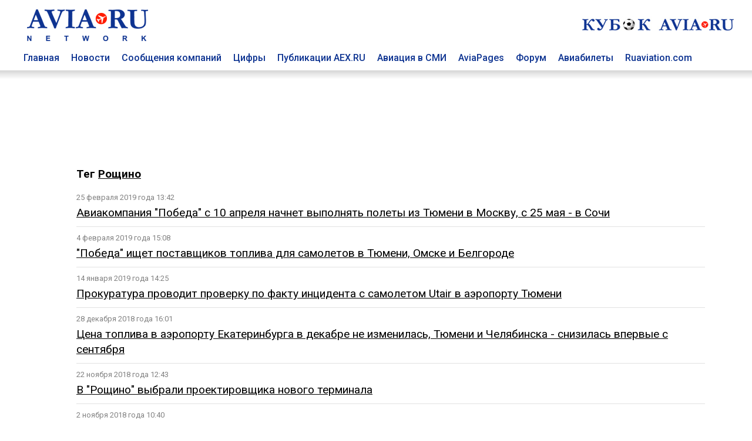

--- FILE ---
content_type: text/html; charset=utf8
request_url: https://www.aviaru.net/tag/%D0%A0%D0%BE%D1%89%D0%B8%D0%BD%D0%BE/5
body_size: 7236
content:
<!DOCTYPE html>
<html>
<head>
<title>Рощино - AVIA RU Network</title>
<meta charset="utf-8"><meta property="og:description"  content="" />
<meta property="description"  content="" />

<meta property="og:type"   content="article" />
<meta property="og:url"    content="" />
<meta property="og:title"  content="Рощино - AVIA RU Network" /><meta name="viewport" content="width=device-width, initial-scale=1">
<meta name="HandheldFriendly" content="True">
<meta name="apple-mobile-web-app-capable" content="yes">
<meta name="yandex-verification" content="0d7acb03b3047055" />

<link href="https://fonts.googleapis.com/css?family=Roboto:400,500,700&amp;subset=cyrillic" rel="stylesheet">

<link href="/css/styles.css?20250402-0101" rel="stylesheet">

<!-- Global site tag (gtag.js) - Google Analytics -->
<script async src="https://www.googletagmanager.com/gtag/js?id=UA-4217800-1"></script>
<script>
window.dataLayer = window.dataLayer || [];
function gtag(){dataLayer.push(arguments);}
gtag('js', new Date());

gtag('config', 'UA-4217800-1');
</script>
<link rel="SHORTCUT ICON" href="/favicon.ico"><script src="https://cdnjs.cloudflare.com/ajax/libs/jquery/2.1.4/jquery.min.js"></script></head>
<body>
<div class="container-top" id=top-header-sticky>
<div class="c-block">
<div class="top-header">
<div class=top-head-logo><a href=/><img src="/images/top-head-logo-pl.png" border=0 title="AVIA RU Network"></a></div>
<div class=top-head-search>
<div class="top_center_block"></div>
<div class="top260x30"><a href="/cup2026/"><img src="/football/aviacup-260x30.jpg" border=0></a></div>
</div>
</div>
<div class=top-menu><div class="top-menu-item"><a href=/ class=top-menu-link>Главная</a></div>
<div class="top-menu-item"><a href=/news/ class=top-menu-link>Новости</a></div>
<div class="top-menu-item"><a href=/pr/ class=top-menu-link>Сообщения компаний</a></div>
<div class="top-menu-item"><a href=/stat/ class=top-menu-link>Цифры</a></div>
<div class="top-menu-item"><a href=/aex/ class=top-menu-link>Публикации AEX.RU</a></div>
<div class="top-menu-item"><a href=/press/ class=top-menu-link>Авиация в СМИ</a></div>
<div class="top-menu-item"><a href=//www.aviapages.ru class=top-menu-link>AviaPages</a></div>
<div class="top-menu-item"><a href=//www.forumavia.ru class=top-menu-link>Форум</a></div>
<div class="top-menu-item"><a href=//www.aviapages.ru/booking/ class=top-menu-link>Авиабилеты</a></div>
<div class="top-menu-item"><a href=//www.ruaviation.com class=top-menu-link>Ruaviation.com</a></div>
<div class=clearfix></div>
</div>
</div>
<div class=top-shadow></div>
</div>
<div class="content">
<div class=container>
<div class=c-block>
<div class="banner"><div class=b-land-big><div class=bcenter align=center><script type="text/javascript" src="//www.avianews.ru/ch3/?c=add228773fc32d6d60a98e4c95d3ded1"></script></div></div></div>
</div>
<div class="row-doc c-block fcolumns">
<div class=""><div class=left-list-wrap></div></div><div class="c-block-inner2"><div class=content><h3>Тег <a href=# class=rubhd>Рощино</a></h3><style>
hr.tag_line {
    border: none;
    background-color: #e2e2e2;
    color: #e2e2e2;
    height: 1px;
    margin-top: 10px;
    margin-bottom: 10px;
    width: 100%;
}
.tag_item {
	margin-bottom: 15px;
}
.tag_tim {
    font-size: 80%;
    margin-bottom: 5px;
    color: #828282;
}
.tag_link	{
	font-size:120%;
}
</style><div class=list><div class=tag_list_item><div class=tag_tim>25 февраля 2019 года 13:42</div><a href=https://www.aex.ru/news/2019/2/25/194190/ class=tag_link>Авиакомпания "Победа" с 10 апреля начнет выполнять полеты из Тюмени в Москву, с 25 мая - в Сочи</a></div>

<hr class=tag_line>
<div class=tag_list_item><div class=tag_tim>4 февраля 2019 года 15:08</div><a href=https://www.aex.ru/news/2019/2/4/193327/ class=tag_link>"Победа" ищет поставщиков топлива для самолетов в Тюмени, Омске и Белгороде</a></div>

<hr class=tag_line>
<div class=tag_list_item><div class=tag_tim>14 января 2019 года 14:25</div><a href=https://www.aex.ru/news/2019/1/14/192498/ class=tag_link>Прокуратура проводит проверку по факту инцидента с самолетом Utair в аэропорту Тюмени</a></div>

<hr class=tag_line>
<div class=tag_list_item><div class=tag_tim>28 декабря 2018 года 16:01</div><a href=https://www.aex.ru/news/2018/12/28/192188/ class=tag_link>Цена топлива в аэропорту Екатеринбурга в декабре не изменилась, Тюмени и Челябинска - снизилась впервые с сентября</a></div>

<hr class=tag_line>
<div class=tag_list_item><div class=tag_tim>22 ноября 2018 года 12:43</div><a href=https://www.aex.ru/news/2018/11/22/190788/ class=tag_link>В "Рощино" выбрали проектировщика нового терминала</a></div>

<hr class=tag_line>
<div class=tag_list_item><div class=tag_tim>2 ноября 2018 года 10:40</div><a href=https://www.aex.ru/news/2018/11/2/189989/ class=tag_link>Летевший из Москвы в Курган самолет сел в Тюмени из-за ледяной корки на ВПП</a></div>

<hr class=tag_line>
<div class=tag_list_item><div class=tag_tim>18 октября 2018 года 13:32</div><a href=https://www.aex.ru/news/2018/10/18/189425/ class=tag_link>На лётном поле в аэропорту Тюмени произошло ДТП</a></div>

<hr class=tag_line>
<div class=tag_list_item><div class=tag_tim>19 сентября 2018 года 12:14</div><a href=https://www.aex.ru/news/2018/9/19/188359/ class=tag_link>Летевший из Омска в Москву самолет сел в Тюмени из-за плохого самочувствия пассажирки</a></div>

<hr class=tag_line>
<div class=tag_list_item><div class=tag_tim>10 сентября 2018 года 12:51</div><a href=https://www.aex.ru/news/2018/9/10/188029/ class=tag_link>Сдана в эксплуатацию автоматизированная система ОрВД Тюменского УЦ</a></div>

<hr class=tag_line>
<div class=tag_list_item><div class=tag_tim>6 сентября 2018 года 16:07</div><a href=https://www.aex.ru/news/2018/9/6/187961/ class=tag_link>Тюменский аэропорт "Рощино" оштрафовали на 150 тыс. рублей за нарушения пожарной безопасности</a></div>

<hr class=tag_line>
<div class=tag_list_item><div class=tag_tim>29 августа 2018 года 16:54</div><a href=https://www.aex.ru/news/2018/8/29/187699/ class=tag_link>Реконструкция ВПП в аэропорту "Рощино" увеличит пропускную способность на 25%</a></div>

<hr class=tag_line>
<div class=tag_list_item><div class=tag_tim>16 августа 2018 года 10:03</div><a href=https://www.aex.ru/news/2018/8/16/187256/ class=tag_link>Авиация МЧС и водолазы задействованы в поисках пропавшего неделю назад в Приморье ребенка</a></div>

<hr class=tag_line>
<div class=tag_list_item><div class=tag_tim>14 августа 2018 года 16:57</div><a href=https://www.aex.ru/news/2018/8/14/187205/ class=tag_link>Пассажиропоток тюменского аэропорта "Рощино" в январе-июле вырос на 8,6%</a></div>

<hr class=tag_line>
<div class=tag_list_item><div class=tag_tim>17 июля 2018 года 15:21</div><a href=https://www.aex.ru/news/2018/7/17/186326/ class=tag_link>Тюменский аэропорт проверит транспортная прокуратура</a></div>

<hr class=tag_line>
<div class=tag_list_item><div class=tag_tim>22 июня 2018 года 10:21</div><a href=https://www.aex.ru/news/2018/6/22/185547/ class=tag_link>В тюменском аэропорту у самолета перед вылетом загорелось шасси</a></div>

<hr class=tag_line>
<div class=tag_list_item><div class=tag_tim>20 июня 2018 года 10:25</div><a href=https://www.aex.ru/news/2018/6/20/185475/ class=tag_link>Тюменский аэропорт обвинили в ущемлении интересов поставщика бортового питания </a></div>

<hr class=tag_line>
<div class=tag_list_item><div class=tag_tim>18 июня 2018 года 11:54</div><a href=https://www.aex.ru/news/2018/6/18/185400/ class=tag_link>В аэропорту Тюмени модернизируют комплекс управления воздушным движением</a></div>

<hr class=tag_line>
<div class=tag_list_item><div class=tag_tim>15 июня 2018 года 14:38</div><a href=https://www.aex.ru/news/2018/6/15/185361/ class=tag_link>"Новапорт" планирует построить новый терминал в тюменском "Рощино"</a></div>

<hr class=tag_line>
<div class=tag_list_item><div class=tag_tim>6 июня 2018 года 17:42</div><a href=https://www.aex.ru/news/2018/6/6/185112/ class=tag_link>Пассажиропоток тюменского аэропорта "Рощино" в январе-мае вырос на 9,3%</a></div>

<hr class=tag_line>
<div class=tag_list_item><div class=tag_tim>15 мая 2018 года 10:21</div><a href=https://www.aex.ru/news/2018/5/15/184286/ class=tag_link>Авиакомпания "Ямал" получила очередной самолет SuperJet 100</a></div>

<hr class=tag_line>
<div class=tag_list_item><div class=tag_tim>8 мая 2018 года 10:04</div><a href=https://www.aex.ru/news/2018/5/8/184100/ class=tag_link>В аэропорту Тюмени восстановлено авиасообщение </a></div>

<hr class=tag_line>
<div class=tag_list_item><div class=tag_tim>8 мая 2018 года 09:34</div><a href=https://www.aex.ru/news/2018/5/8/184094/ class=tag_link>В аэропорту Тюмени из-за тумана задерживаются десятки авиарейсов  </a></div>

<hr class=tag_line>
<div class=tag_list_item><div class=tag_tim>7 мая 2018 года 15:00</div><a href=https://www.aex.ru/news/2018/5/7/184079/ class=tag_link>Пассажиропоток тюменского аэропорта "Рощино" в январе-апреле вырос на 11%</a></div>

<hr class=tag_line>
<div class=tag_list_item><div class=tag_tim>27 апреля 2018 года 17:23</div><a href=https://www.aex.ru/news/2018/4/27/183910/ class=tag_link>В тюменском аэропорту "Рощино" водители протестовали против платной парковки</a></div>

<hr class=tag_line>
<div class=tag_list_item><div class=tag_tim>6 апреля 2018 года 11:57</div><a href=https://www.aex.ru/news/2018/4/6/183149/ class=tag_link>В первом квартале пассажиропоток аэропорта "Рощино" вырос на 11%</a></div>

<hr class=tag_line>
<div class=tag_list_item><div class=tag_tim>28 марта 2018 года 20:33</div><a href=https://www.aex.ru/news/2018/3/28/182792/ class=tag_link>Максим Соколов: По итогам 2017 года вклад транспортной отрасли в ВВП составляет 5,3%</a></div>

<hr class=tag_line>
<div class=tag_list_item><div class=tag_tim>19 марта 2018 года 12:09</div><a href=https://www.aex.ru/news/2018/3/19/182373/ class=tag_link>Сильный ветер стал причиной задержки вылета и прибытия самолетов в аэропорту Тюмени</a></div>

<hr class=tag_line>
<div class=tag_list_item><div class=tag_tim>26 февраля 2018 года 09:47</div><a href=https://www.aex.ru/news/2018/2/26/181641/ class=tag_link>УФАС через суд доказало нарушения в тюменском аэропорту</a></div>

<hr class=tag_line>
<div class=tag_list_item><div class=tag_tim>14 февраля 2018 года 11:47</div><a href=https://www.aex.ru/news/2018/2/14/181272/ class=tag_link>Задержанный по техническим причинам рейс "Аэрофлота" из Тюмени в Москву отменили</a></div>

<hr class=tag_line>
<div class=tag_list_item><div class=tag_tim>24 января 2018 года 10:26</div><a href=https://www.aex.ru/news/2018/1/24/180378/ class=tag_link>Франция готова рассмотреть иски родственников жертв катастрофы самолета ATR 72 авиакомпании Utair </a></div>

<hr class=tag_line>
<div class=tag_list_item><div class=tag_tim>17 января 2018 года 13:19</div><a href=https://www.aex.ru/news/2018/1/17/180123/ class=tag_link>В 2018 году тюменский аэропорт планирует увеличить пассажиропоток на 200 тыс. человек</a></div>

<hr class=tag_line>
<div class=tag_list_item><div class=tag_tim>12 января 2018 года 13:52</div><a href=https://www.aex.ru/news/2018/1/12/179942/ class=tag_link>Аэропорт "Рощино" по итогам 2017 года обслужил более 1,83 млн человек</a></div>

<hr class=tag_line>
<div class=tag_list_item><div class=tag_tim>29 декабря 2017 года 13:19</div><a href=https://www.aex.ru/news/2017/12/29/179648/ class=tag_link>Аэрофлот внедрил систему отслеживания багажа в режиме онлайн</a></div>

<hr class=tag_line>
<div class=tag_list_item><div class=tag_tim>16 ноября 2017 года 10:51</div><a href=https://www.aex.ru/news/2017/11/16/177865/ class=tag_link>Авиакомпания "Ямал" станет якорной в аэропорту Челябинска  </a></div>

<hr class=tag_line>
<div class=tag_list_item><div class=tag_tim>15 ноября 2017 года 15:50</div><a href=https://www.aex.ru/news/2017/11/15/177838/ class=tag_link>Самолет Utair совершил вынужденную посадку в Тюмени из-за плохого самочувствия бортпроводника </a></div>

<hr class=tag_line>
<div class=tag_list_item><div class=tag_tim>14 ноября 2017 года 15:20</div><a href=https://www.aex.ru/news/2017/11/14/177760/ class=tag_link>Utair по запросу властей Югры подготовит предложения по внутрирегиональным перевозкам</a></div>

<hr class=tag_line>
<div class=tag_list_item><div class=tag_tim>8 ноября 2017 года 15:54</div><a href=https://www.aex.ru/news/2017/11/8/177472/ class=tag_link>Пассажиропоток тюменского аэропорта "Рощино" в январе-октябре вырос на 22%</a></div>

<hr class=tag_line>
<div class=tag_list_item><div class=tag_tim>23 октября 2017 года 11:12</div><a href=https://www.aex.ru/news/2017/10/23/176780/ class=tag_link>Авиарейсы из Тюмени в Китай откроются лишь с декабря</a></div>

<hr class=tag_line>
<div class=tag_list_item><div class=tag_tim>18 октября 2017 года 12:41</div><a href=https://www.aex.ru/news/2017/10/18/176607/ class=tag_link>Авиакомпания "Россия" перевезла 1,5-миллионного пассажира аэропорта "Тюмень"</a></div>

<hr class=tag_line>
<div class=tag_list_item><div class=tag_tim>6 октября 2017 года 13:33</div><a href=https://www.aex.ru/news/2017/10/6/176084/ class=tag_link>Аэропорт "Рощино" по итогам сентября увеличил пассажиропоток до 180,1 тыс. человек</a></div>

<hr class=tag_line>
<div class=tag_list_item><div class=tag_tim>18 сентября 2017 года 12:42</div><a href=https://www.aex.ru/news/2017/9/18/175117/ class=tag_link>Авиакомпания "Победа" отменила рейсы из тюменского аэропорта</a></div>

<hr class=tag_line>
<div class=tag_list_item><div class=tag_tim>7 сентября 2017 года 14:36</div><a href=https://www.aex.ru/news/2017/9/7/174716/ class=tag_link>ФАС наказало аэропорт "Рощино" за нарушение закона о конкуренции</a></div>

<hr class=tag_line>
<div class=tag_list_item><div class=tag_tim>5 сентября 2017 года 15:05</div><a href=https://www.aex.ru/news/2017/9/5/174603/ class=tag_link>У тюменского аэропорта "Рощино" появится новый акционер</a></div>

<hr class=tag_line>
<div class=tag_list_item><div class=tag_tim>7 августа 2017 года 11:20</div><a href=https://www.aex.ru/news/2017/8/7/173400/ class=tag_link>Пассажиропоток тюменского аэропорта "Рощино" в январе-июле вырос на четверть</a></div>

<hr class=tag_line>
<div class=tag_list_item><div class=tag_tim>11 июля 2017 года 10:13</div><a href=https://www.aex.ru/news/2017/7/11/172154/ class=tag_link>Прилет и вылет самолетов в аэропорту Тюмени задерживается из-за тумана</a></div>

<hr class=tag_line>
<div class=tag_list_item><div class=tag_tim>21 июня 2017 года 10:26</div><a href=https://www.aex.ru/news/2017/6/21/171259/ class=tag_link>На ВПП аэропорта Сургута обнаружили части пневматика после взлета самолета "ЮТэйр"</a></div>

<hr class=tag_line>
<div class=tag_list_item><div class=tag_tim>10 апреля 2017 года 15:07</div><a href=https://www.aex.ru/news/2017/4/10/168404/ class=tag_link>Пассажиропоток аэропорта "Рощино" за 3 месяца 2017 года составил более 344 тыс. человек</a></div>

<hr class=tag_line>
<div class=tag_list_item><div class=tag_tim>21 марта 2017 года 14:39</div><a href=https://www.aex.ru/news/2017/3/21/167611/ class=tag_link>Причиной смерти пассажира авиакомпании "Ямал" в аэропорту Тюмени стала болезнь сердца</a></div>

<hr class=tag_line>
</div><div class=tag_nav><div align=center class=""><a href=/tag/%D0%A0%D0%BE%D1%89%D0%B8%D0%BD%D0%BE/4 id=previous_page>&larr;предыдущая</a> | <a href=/tag/%D0%A0%D0%BE%D1%89%D0%B8%D0%BD%D0%BE/6 id=next_page>следующая &rarr;</a><br><br><a href=/tag/%D0%A0%D0%BE%D1%89%D0%B8%D0%BD%D0%BE/1 class="">1</a> | <a href=/tag/%D0%A0%D0%BE%D1%89%D0%B8%D0%BD%D0%BE/2 class="">2</a> | <a href=/tag/%D0%A0%D0%BE%D1%89%D0%B8%D0%BD%D0%BE/3 class="">3</a> | <a href=/tag/%D0%A0%D0%BE%D1%89%D0%B8%D0%BD%D0%BE/4 class="">4</a> | <b>5</b> | <a href=/tag/%D0%A0%D0%BE%D1%89%D0%B8%D0%BD%D0%BE/6 class="">6</a></div><br></div></div></div><div class="c-block-blank2"><div class=right-list-wrap></div></div><div class=bn><!-- B1 -->
<div class=def-banner-norm><script type="text/javascript" src="//www.avianews.ru/ch/?c=c73ba323c5a84a0aeabaf3f9ae485d12"></script></div>
<p><div class=def-banner-norm><script type="text/javascript" src="//www.avianews.ru/ch3/?c=95cf991714bc72472a40c6c00e872dcd"></script></div>
<p><div class=def-banner-norm><script type="text/javascript" src="//www.avianews.ru/ch/?c=7096f8e891c15ba90da480961fb0766b"></script></div><p>
<div class=def-banner-norm><script type="text/javascript" src="//www.avianews.ru/ch/?c=e2a628d2ae4996d148f0e37103fee015"></script></div><p><!-- E2-->
<div class=def-banner-norm><script type="text/javascript" src="//www.avianews.ru/ch/?c=843ac8f69fb4895ae2f2892a523f3df2"></script></div><p><!-- E1-->
<div class=def-banner-norm><script type="text/javascript" src="//www.avianews.ru/ch/?c=5a8376b9dfc18015df38d85df1db4196"></script></div><p><div class=def-banner-norm><script type="text/javascript" src="//www.avianews.ru/ch/?c=b19eb8e526d75455b86fb1248e79e5cb"></script></div><p></div>
</div><p>&nbsp;</p>
<div class="row-doc c-block columns">
<div class=footer>
    <div class=footer-t>
        <div class=footer-one>
        
<p><a href=//www.aviaru.net class="under flink">AVIA.RU</a> Network  - российский авиационный портал объединяющий группу информационно-познавательных сайтов:</p>
<p>Аналитическое агентство "АвиаСтат" - <a href=//www.aviastat.ru class="under flink">AviaStat.Ru</a></p>
<p>Информационно-аналитический "Aviation EХplorer"  –  <a href=//www.aex.ru class="under flink">AEX.RU</a></p>
<p>Сайт для пассажиров "Авиационные страницы" - <a href=//www.aviapages.ru class="under flink">AviaPages.ru</a></p>
<p>О российской авиации на английском - <a href=//www.ruaviation.com class="under flink">RUaviation.com</a></p>
<p>Профессиональный дискуссионный клуб <a href=//www.forumavia.ru class="under flink">"Forum-AVIA.ru"</a></p>
<p>Ежегодная отраслевая премия <a href=//www.aviaru.net/award/ class="under flink">RuSky Award</a></p>

<p><a href=//www.aviaru.net/cup2026/ class="under flink">Турнир по мини-футболу "Кубок AVIA.RU"</a></p>
<p><a href=//www.aviaru.net/maks/ class="under flink">Московский авиасалон «МАКС»</a></p>
<p><a href=//www.aviaru.net/nais/ class="under flink">Выставка и форум NAIS</a></p>

</div>
<script src="/href_apps.js?20240302-1702" ></script>        
<div class=footer-two>
<p><a href="/about/" class=flink>О ПРОЕКТЕ</a></p>
<p><a href="#" onclick="href_fb();" class=flink>ОБРАТНАЯ СВЯЗЬ</a></p>
<p><a href="#" onclick="href_adv();" class=flink>РЕКЛАМА</a></p>
<p><a href="/smiaccred/" class=flink>РЕГИСТРАЦИЯ ПРЕССЫ</a></p>
<p><a href="/pressreleases/rules/" class=flink>РЕГИСТРАЦИЯ ПРЕСС-СЛУЖБ</a></p>
<p><a href="/list/" class=flink>РАССЫЛКА</a></p>
</div></div>
<div class=footer-t>
        <div class=footer-one>
<p><div class=socials>
<div class=soc_item><a href=https://twitter.com/aviarunet><img src=/images/soc_twitter.png border=0></a></div>
<div class=soc_item><a href=https://t.me/aviaru_news><img src=/images/soc_telegram.png border=0></a></div>
<div class=soc_item><a href=https://www.aviaru.net/rss/news/><img src=/images/soc_rss.png border=0></a></div>
</div></p><table border=0 cellspacing=2 cellpadding=0>
<tr>
<td valign=top>
<!-- Rating@Mail.ru counter -->
<script type="text/javascript">
var _tmr = window._tmr || (window._tmr = []);
_tmr.push({id: "2265297", type: "pageView", start: (new Date()).getTime()});
(function (d, w, id) {
  if (d.getElementById(id)) return;
  var ts = d.createElement("script"); ts.type = "text/javascript"; ts.async = true; ts.id = id;
  ts.src = (d.location.protocol == "https:" ? "https:" : "http:") + "//top-fwz1.mail.ru/js/code.js";
  var f = function () {var s = d.getElementsByTagName("script")[0]; s.parentNode.insertBefore(ts, s);};
  if (w.opera == "[object Opera]") { d.addEventListener("DOMContentLoaded", f, false); } else { f(); }
})(document, window, "topmailru-code");
</script><noscript><div>
<img src="//top-fwz1.mail.ru/counter?id=2265297;js=na" style="border:0;position:absolute;left:-9999px;" alt="" />
</div></noscript>
<!-- //Rating@Mail.ru counter -->


</td>
<td valign=top>
<!--LiveInternet counter--><script type="text/javascript">
document.write("<a href='//www.liveinternet.ru/click' "+
"target=_blank><img src='//counter.yadro.ru/hit?t14.1;r"+
escape(document.referrer)+((typeof(screen)=="undefined")?"":
";s"+screen.width+"*"+screen.height+"*"+(screen.colorDepth?
screen.colorDepth:screen.pixelDepth))+";u"+escape(document.URL)+
";"+Math.random()+
"' alt='' title='LiveInternet: показано число просмотров за 24"+
" часа, посетителей за 24 часа и за сегодня' "+
"border='0' width='88' height='31'><\/a>")
</script><!--/LiveInternet-->


</td>

<td valign=top>
<!-- Top100 (Kraken) Counter -->
<script>
    (function (w, d, c) {
    (w[c] = w[c] || []).push(function() {
        var options = {
            project: 2799842
        };
        try {
            w.top100Counter = new top100(options);
        } catch(e) { }
    });
    var n = d.getElementsByTagName("script")[0],
    s = d.createElement("script"),
    f = function () { n.parentNode.insertBefore(s, n); };
    s.type = "text/javascript";
    s.async = true;
    s.src =
    (d.location.protocol == "https:" ? "https:" : "http:") +
    "//st.top100.ru/top100/top100.js";

    if (w.opera == "[object Opera]") {
    d.addEventListener("DOMContentLoaded", f, false);
} else { f(); }
})(window, document, "_top100q");
</script>
<noscript>
  <img src="//counter.rambler.ru/top100.cnt?pid=2799842" alt="Топ-100" />
</noscript>
<!-- END Top100 (Kraken) Counter -->
</td>
</tr>
<tr>

<td valign=top>
</td>
<td valign=top>

</td>
<td>
<!-- Yandex.Metrika counter -->
<script type="text/javascript">
(function (d, w, c) {
    (w[c] = w[c] || []).push(function() {
        try {
            w.yaCounter17970301 = new Ya.Metrika({id:17970301, enableAll: true});
        } catch(e) { }
    });

    var n = d.getElementsByTagName("script")[0],
        s = d.createElement("script"),
        f = function () { n.parentNode.insertBefore(s, n); };
    s.type = "text/javascript";
    s.async = true;
    s.src = (d.location.protocol == "https:" ? "https:" : "http:") + "//mc.yandex.ru/metrika/watch.js";

    if (w.opera == "[object Opera]") {
        d.addEventListener("DOMContentLoaded", f, false);
    } else { f(); }
})(document, window, "yandex_metrika_callbacks");
</script>
<noscript><div><img src="//mc.yandex.ru/watch/17970301" style="position:absolute; left:-9999px;" alt="" /></div></noscript>
<!-- /Yandex.Metrika counter -->
</td>
<td valign=top>

</td>
</tr>

</table>


        </div>
        <div class=footer-two>
<a href=/mobile/ class=flink><div class=mobile-button>Мобильная версия</div></a>
        </div>    </div>
</div>
</div>

</div> <!-- /global container -->
</div> <!-- /content -->

<script>
window.onscroll = function() {myFunction()};
var navbar = document.getElementById("top-header-sticky");
var sticky = navbar.offsetTop;
function myFunction() {
if (window.pageYOffset >= sticky) {
navbar.classList.add("sticky")
} else {
navbar.classList.remove("sticky");
}
}
</script>

</body>
</html>